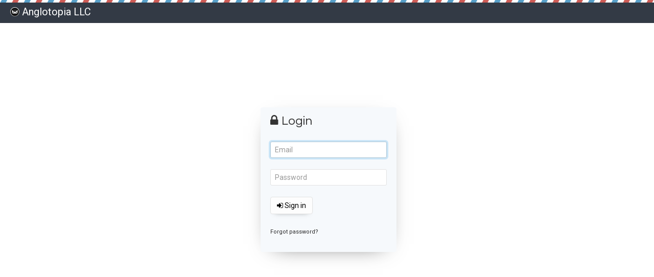

--- FILE ---
content_type: text/html; charset=UTF-8
request_url: http://anglotopia.email/sendy/
body_size: 4124
content:
<!DOCTYPE html>
<html>
	<head>
		<meta http-equiv="Content-Type" content="text/html; charset=utf-8" />
		<meta name="viewport" content="width=device-width, initial-scale=1.0">
		<meta name="description" content="">
		<meta name="author" content="">
		<meta name="robots" content="noindex, nofollow">
		
				<link rel="Shortcut Icon" type="image/ico" href="https://anglotopia.email/sendy/img/favicon.png">
				
		<link rel="stylesheet" type="text/css" href="https://anglotopia.email/sendy/css/bootstrap.css?31" />
		<link rel="stylesheet" type="text/css" href="https://anglotopia.email/sendy/css/bootstrap-responsive.css?30" />
		<link rel="stylesheet" type="text/css" href="https://anglotopia.email/sendy/css/responsive-tables.css?30" />
		<link rel="stylesheet" type="text/css" href="https://anglotopia.email/sendy/css/font-awesome.min.css" />
		<link rel="apple-touch-icon-precomposed" href="https://anglotopia.email/sendy/img/sendy-icon.png" />
		<link rel="stylesheet" type="text/css" href="https://anglotopia.email/sendy/css/all.css?41" />
		<script type="text/javascript" src="https://anglotopia.email/sendy/js/jquery-3.5.1.min.js"></script>
		<script type="text/javascript" src="https://anglotopia.email/sendy/js/jquery-ui-1.8.21.custom.min.js"></script>
		<script type="text/javascript" src="https://anglotopia.email/sendy/js/bootstrap.js"></script>
		<script type="text/javascript" src="https://anglotopia.email/sendy/js/responsive-tables.js"></script>
		<script type="text/javascript" src="https://anglotopia.email/sendy/js/main.js?3"></script>
		<link href='https://fonts.googleapis.com/css?family=Roboto:400,400italic,700,700italic' rel='stylesheet' type='text/css'>
		<link href="https://fonts.googleapis.com/css?family=Questrial" rel="stylesheet">
		<title>Anglotopia LLC</title>
	</head>
	<body>
				<div class="navbar navbar-fixed-top">
		  <div class="separator"></div>
	      <div class="navbar-inner">
	        <div class="container-fluid">
	          <a class="btn btn-navbar" data-toggle="collapse" data-target=".nav-collapse">
	            <span class="icon-bar"></span>
	            <span class="icon-bar"></span>
	            <span class="icon-bar"></span>
	          </a>
	          	          
	          <!-- Check if sub user -->
	          	          
		          <a class="brand" href="https://anglotopia.email/sendy/"><img src="https://www.gravatar.com/avatar/d41d8cd98f00b204e9800998ecf8427e?s=36&d=https://anglotopia.email/sendy/img/sendy-avatar.png" title="" class="main-gravatar" onerror="this.src='https://anglotopia.email/sendy/img/sendy-avatar.png'"/>Anglotopia LLC</a>
		          
	          	          
	          	          <div class="btn-group pull-right">
	            <button class="btn btn-inverse dropdown-toggle" data-toggle="dropdown">
	              <i class="icon-user icon-white"></i> 	              <span class="caret"></span>
	            </button>
	            <ul class="dropdown-menu">
	              <li><a href="https://anglotopia.email/sendy/settings"><i class="icon icon-cog"></i> Settings</a></li>
	              <li class="divider"></li>
	              <li><a href="https://anglotopia.email/sendy/logout"><i class="icon icon-off"></i> Logout</a></li>
	            </ul>
	          </div>
	          
	          
	          <!-- Check if sub user -->
	          	          
	          <div class="btn-group pull-right">
				  <button class="btn btn-white dropdown-toggle" data-toggle="dropdown">
				    <span class="icon icon-th-list"></span> Brands				    <span class="caret"></span>
				  </button>
				  <ul class="dropdown-menu">
				  	<li><a href="https://anglotopia.email/sendy/new-brand" title="">Add a new brand</a></li>				  </ul>
				</div>
								
				
	          <div class="nav-collapse">
	            <ul class="nav">
	              
	            </ul>
	          </div><!--/.nav-collapse -->
	          
	          
	          
	          	          
	        </div>
	      </div>
	    </div>
	    <div class="container-fluid">
	    <script type="text/javascript">window.location = "https://anglotopia.email/sendy/login";</script>

--- FILE ---
content_type: text/html; charset=UTF-8
request_url: https://anglotopia.email/sendy/login
body_size: 6478
content:
<!DOCTYPE html>
<html>
	<head>
		<meta http-equiv="Content-Type" content="text/html; charset=utf-8" />
		<meta name="viewport" content="width=device-width, initial-scale=1.0">
		<meta name="description" content="">
		<meta name="author" content="">
		<meta name="robots" content="noindex, nofollow">
		
				<link rel="Shortcut Icon" type="image/ico" href="https://anglotopia.email/sendy/img/favicon.png">
				
		<link rel="stylesheet" type="text/css" href="https://anglotopia.email/sendy/css/bootstrap.css?31" />
		<link rel="stylesheet" type="text/css" href="https://anglotopia.email/sendy/css/bootstrap-responsive.css?30" />
		<link rel="stylesheet" type="text/css" href="https://anglotopia.email/sendy/css/responsive-tables.css?30" />
		<link rel="stylesheet" type="text/css" href="https://anglotopia.email/sendy/css/font-awesome.min.css" />
		<link rel="apple-touch-icon-precomposed" href="https://anglotopia.email/sendy/img/sendy-icon.png" />
		<link rel="stylesheet" type="text/css" href="https://anglotopia.email/sendy/css/all.css?41" />
		<script type="text/javascript" src="https://anglotopia.email/sendy/js/jquery-3.5.1.min.js"></script>
		<script type="text/javascript" src="https://anglotopia.email/sendy/js/jquery-ui-1.8.21.custom.min.js"></script>
		<script type="text/javascript" src="https://anglotopia.email/sendy/js/bootstrap.js"></script>
		<script type="text/javascript" src="https://anglotopia.email/sendy/js/responsive-tables.js"></script>
		<script type="text/javascript" src="https://anglotopia.email/sendy/js/main.js?3"></script>
		<link href='https://fonts.googleapis.com/css?family=Roboto:400,400italic,700,700italic' rel='stylesheet' type='text/css'>
		<link href="https://fonts.googleapis.com/css?family=Questrial" rel="stylesheet">
		<title>Anglotopia LLC</title>
	</head>
	<body>
				<div class="navbar navbar-fixed-top">
		  <div class="separator"></div>
	      <div class="navbar-inner">
	        <div class="container-fluid">
	          <a class="btn btn-navbar" data-toggle="collapse" data-target=".nav-collapse">
	            <span class="icon-bar"></span>
	            <span class="icon-bar"></span>
	            <span class="icon-bar"></span>
	          </a>
	          	          
	          <!-- Check if sub user -->
	          	          
		          <a class="brand" href="https://anglotopia.email/sendy/"><img src="https://www.gravatar.com/avatar/d41d8cd98f00b204e9800998ecf8427e?s=36&d=https://anglotopia.email/sendy/img/sendy-avatar.png" title="" class="main-gravatar" onerror="this.src='https://anglotopia.email/sendy/img/sendy-avatar.png'"/>Anglotopia LLC</a>
		          
	          	          
	          	          
	        </div>
	      </div>
	    </div>
	    <div class="container-fluid">
	    <style type="text/css">
	#wrapper 
	{		
		height: 70px;	
		margin: -150px 0 0 -130px;
		position: absolute;
		top: 50%;
		left: 50%;
	}
	h2
	{
		margin-top: -10px;
	}
	#forgot-form {
		width:262px;
		height: 158px;
		left:59%;
		overflow: hidden;
	}
	.session_error{
		width: 220px;
	}
</style>
<div>
    <div id="wrapper">
	    
    	    	    	    		    <form class="well form-inline" method="post" action="https://anglotopia.email/sendy/includes/login/main.php">
	      <h2><span class="icon icon-lock" style="margin: 7px 7px 0 0;"></span>Login</h2><br/>
		  <input type="text" class="input" placeholder="Email" name="email" id="email"><br/><br/>
		  <input type="password" class="input" placeholder="Password" name="password"><br/><br/>
		  <input type="hidden" name="redirect" value=""/>
		  <button type="submit" class="btn"><i class="icon icon-signin"></i> Sign in</button><br/><br/>
		  <p><a href="#forgot-form" title="" data-toggle="modal" class="recovery" id="forgot-btn">Forgot password?</a></p>
		</form>
    </div>   
    
    <div id="forgot-form" class="modal hide fade" style="height: 175px;">
	    <form class="well form-inline" method="post" action="https://anglotopia.email/sendy/includes/login/forgot.php" id="forgot">
	      <h2><span class="icon icon-meh"></span> Forgot password?</h2><br/>
		  <input type="text" class="input" placeholder="Your email" name="email" id="forgot-email"><br/><br/>
		  <button type="submit" class="btn" id="send-pass-btn"><i class="icon icon-key"></i> Send password reset email</button>
		</form>
		<script type="text/javascript">
			$(document).ready(function() {
				$("#email").focus();
				$("#forgot-btn").click(function(){
					$("#forgot-email").val($("#email").val());
				});
				$("#forgot").submit(function(e){
					e.preventDefault(); 
					
					$("#send-pass-btn").html("<i class=\"icon icon-envelope\"></i> Sending..");
					
					var $form = $(this),
					email = $form.find('input[name="email"]').val(),
					url = $form.attr('action');
					
					$.post(url, { email: email },
					  function(data) {
					      if(data)
					      {
					      	$("#send-pass-btn").html("<i class=\"icon icon-key\"></i> Send password reset email");
					      	
					      	if(data=='Email does not exist.')
					      		alert('Email does not exist.');
					      	else 
					      	{
						      	$('#forgot-form').modal('hide');
						      	$('#password-sent').modal('show');
						      	
						      	if(data=='main_user')
							      	$("#additional-line").show();
						      	else 
						      		$("#additional-line").hide();
					      	}
					      }
					      else
					      {
					      	alert("Sorry, unable to reset password. Please try again later!");
					      }
					  }
					);
				});
			});
		</script>
    </div>
    
    <div id="password-sent" class="modal hide fade">
    <div class="modal-header">
      <button type="button" class="close" data-dismiss="modal">&times;</button>
      <h3><span class="icon icon-envelope"></span> Password reset email has been sent to you</h3>
    </div>
    <div class="modal-body">
	    <p>A password reset email has been sent to you. Please check your inbox as well as your spam folder for the email. 
		    <br/><br/> 
		    <span id="additional-line">If you don't receive the password reset confirmation email, please <a href="https://sendy.co/troubleshooting#forgot-password" target="_blank" style="text-decoration: underline;">see this troubleshooting tip</a>.</span>
		</p>
    </div>
    <div class="modal-footer">
      <a href="#" class="btn btn-inverse" data-dismiss="modal"><i class="icon icon-ok-sign" style="margin-top: 5px;"></i> Close</a>
    </div>
    </div>
</div>

</body>
</html>

--- FILE ---
content_type: text/javascript
request_url: https://anglotopia.email/sendy/js/main.js?3
body_size: 2066
content:
$(document).ready(function() {
	//------------------------------------------------------//
	//                          INIT                        //
	//------------------------------------------------------//
	//Tooltip
	$('a').tooltip({
		animation : false
	})
	
	//Reports
	$(".recipient-click-export").tooltip("destroy");
	$(".recipient-click-export").tooltip({animation : false, placement: "left"});
	
	//Campaigns
	$(".delete-campaign").tooltip("destroy");
	$(".delete-campaign").tooltip({animation : false, placement: "left"});
	
	//Templates
	$(".delete-template").tooltip("destroy");
	$(".delete-template").tooltip({animation : false, placement: "left"});
	
	//Lists
	$(".delete-list").tooltip("destroy");
	$(".delete-list").tooltip({animation : false, placement: "left"});
	
	//Subscribers
	$(".delete-subscriber").tooltip("destroy");
	$(".delete-subscriber").tooltip({animation : false, placement: "left"});
	
	//Campaigns RSS
	$(".campaigns-rss-btn").tooltip("destroy");
	$(".campaigns-rss-btn").tooltip({animation : false, placement: "left"});
	
	//Automatic selct all text in code
	$("code").mouseover(function(){
		$(this).selectText();
	});
	//------------------------------------------------------//
	//                        BUTTONS                       //
	//------------------------------------------------------//
	
	//------------------------------------------------------//
	//                      FUNCTIONS                       //
	//------------------------------------------------------//	
	
	jQuery.fn.selectText = function(){
	    var doc = document
	        , element = this[0]
	        , range, selection
	    ;
	    if (doc.body.createTextRange) {
	        range = document.body.createTextRange();
	        range.moveToElementText(element);
	        range.select();
	    } else if (window.getSelection) {
	        selection = window.getSelection();        
	        range = document.createRange();
	        range.selectNodeContents(element);
	        selection.removeAllRanges();
	        selection.addRange(range);
	    }
	};
});